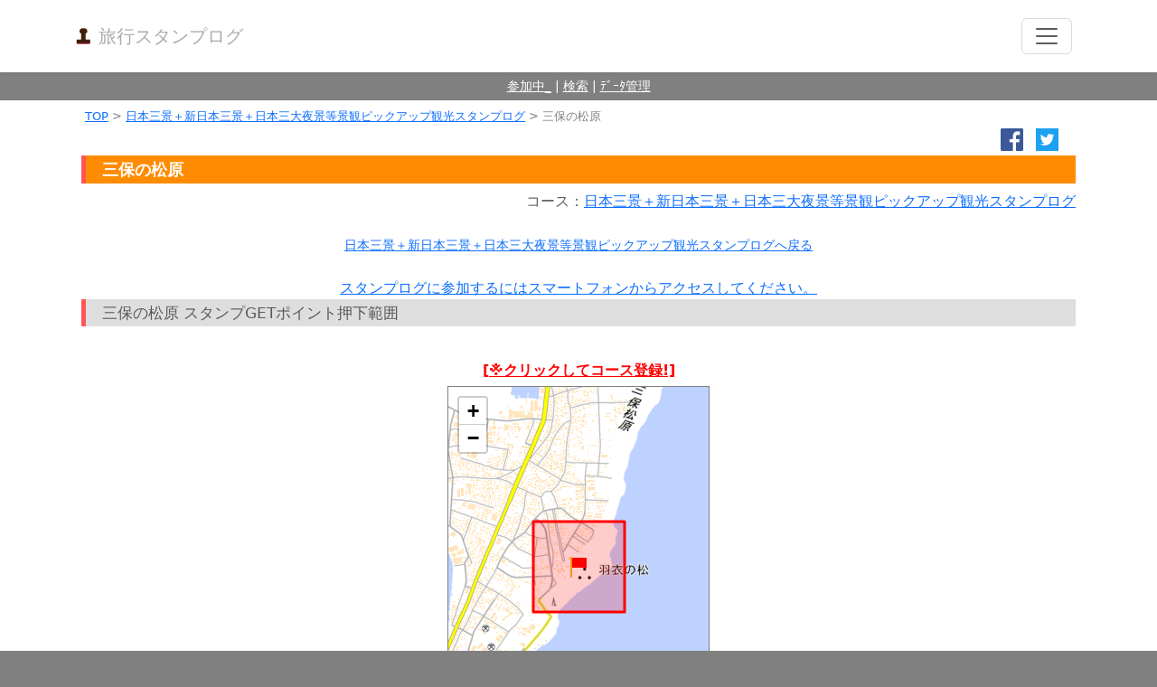

--- FILE ---
content_type: text/html; charset=utf-8
request_url: https://stamplog.net/c/spot-japan3scenery-301.html
body_size: 6594
content:
<!DOCTYPE html>
<html lang="ja">
<head>
<title>三保の松原 |日本三景＋新日本三景＋日本三大夜景等景観ピックアップ観光スタンプログ |観光・名所巡りのスタンプログポータルサイト「旅行スタンプログ」</title>
<meta name="keywords" content="三保の松原,観光名所,景色,寺・神社,遊ぶ,公園,親子・子供向け,スタンプログ,スタンプログ" />
<meta name="description" content="新日本三景に選ばれており、景観で有名 | 日本三景＋新日本三景＋日本三大夜景等景観ピックアップ観光スタンプログ  | 旅行スタンプログ | スタンプログが集まるスタンプログポータルサイト、旅行・観光地・名所に行ってスマホに記録。" />
<meta http-equiv="content-type" content="text/html; charset=UTF-8" />
<meta http-equiv="content-language" content="ja">
<meta http-equiv="X-UA-Compatible" content="IE=edge" />
<meta name="viewport" content="width=device-width, initial-scale=1, minimum-scale=1, maximum-scale=1">
<link rel="shortcut icon" href="https://stamplog.net/img/favicon.ico" />
<link rel="apple-touch-icon" href="https://stamplog.net/img/iphone_logo.png">
<link rel="icon" type="image/png" href="https://stamplog.net/img/iphone_logo.png">
<link href="https://e55.jp/common/bootstrap-5.3.0/css/bootstrap.min.css" rel="stylesheet" />
<link href="https://stamplog.net/css/sp_waku.css?v9" rel="stylesheet" />
<link rel="alternate" type="application/rss+xml" title="ROR" href="https://stamplog.net/sitemap.xml" />
<link rel="start" href="https://stamplog.net/" title="旅行スタンプログ" />
<link rel="author" href="https://netacti.com/" title="株式会社ネットアクティビティ" />
<meta name="copyright" content="株式会社ネットアクティビティ">
<script type="text/javascript" src="../js/common.js?v6"></script>
<script type="text/javascript" src="https://e55.jp/common/js/jquery-3.7.1.min.js"></script>
<meta name="apple-itunes-app" content="app-id=1239081893, app-argument=https://stamplog.net/">
<script type="text/javascript" src="../js/osm.js?v1"></script>
<link href="https://stamplog.net/css/slider.css" rel="stylesheet">
<SCRIPT type="text/javascript"><!--
save_kwdset='afac152d44';
var flg_regist = false;
function fnc_st_now(){
	$(".ses_off").css("display","block");
	var flg_regist = true;
}
//--></SCRIPT>
<link rel="stylesheet" href="/common/openstreetmap/leaflet/leaflet.css" />
<script src="/common/openstreetmap/leaflet/leaflet.js"></script>
<style>
.leaflet-marker-icon-color-red { -webkit-filter: hue-rotate(150deg); filter: hue-rotate(150deg);}
</style>
<script type="text/javascript">
var xmlHttp;
xmlHttp = new XMLHttpRequest();
xmlHttp.open("GET", 'gmapcnt.php?u=1&a=24&c=301&t=spot&dt='+Date.parse(new Date()));
xmlHttp.send(null);
//<![CDATA[
var osmap=null;
var map = null;
var markertmpck = null;
var rectangle=null;
var myIcon =null;
var marker301 = null;
function initialize2(ido,keido) {
	/* open street map area1 start */
	osmap=L.map('map_canvas');
	osmap.setView([34.994847515655,138.52356433868], 14);
			L.tileLayer('https://cyberjapandata.gsi.go.jp/xyz/std/{z}/{x}/{y}.png',{
			attribution: " &copy <a href='https://www.openstreetmap.org/copyright' target='_blank'>OpenStreetMap</a> contributors, <a href='https://maps.gsi.go.jp/development/ichiran.html'>国土地理院</a>"
		}).addTo(osmap);
		/* open street map area1 end */
			var flagstr='../img/flag.png';
				/* open street map area3 start */
		myIcon = L.icon({
		    iconUrl: flagstr,
			zIndexOffset: 200,
		    iconSize: [20, 25],
		});
		marker301=L.marker([34.994847515655,138.52356433868],{
			icon: myIcon,
			title: "三保の松原"
		}).addTo(osmap);
		marker301.on('click', function(ev) {
		    fnc_ck_stamp();
		});
		/* open street map area3 end */
		var polygonzahyous = [
	[34.998347515655, 138.52793933868],[34.998347515655, 138.51918933868],[34.991347515655, 138.51918933868],[34.991347515655, 138.52793933868]	];
	/* open street map area4 start */
	rectangle = L.polygon(polygonzahyous, {color: 'red'}).addTo(osmap);
	osmap.on('click', function(ev) {
		var tmp_zoom=osmap.getZoom();
		osmap.flyTo(ev.latlng, tmp_zoom);
		fnc_ck_stamp();
	});
	/* open street map area4 end */
}
var kaisuu=0;
function fnc_ck_stamp(){
	if (flg_regist){
		location.href='regist.php?a=japan3scenery';
	}
}
//]]>
</script>
<link rel="canonical" href="https://stamplog.net/c/spot-japan3scenery-301.html">
<script type="application/ld+json">
{"@context":"http://schema.org",
  "@type":"BreadcrumbList",
  "itemListElement":
  [{"@type":"ListItem",
      "position":1,
      "item":{"@id":"https://stamplog.net/",
        "name":"旅行スタンプログ | 観光地・名所・店舗等のスタンプログポータルサイト"}
    },
	{"@type":"ListItem",
      "position":2,
      "item":{"@id":"https://stamplog.net/c/map-japan3scenery.html",
        "name":"日本三景＋新日本三景＋日本三大夜景等景観ピックアップ観光スタンプログ"}
    },
	{"@type":"ListItem",
      "position":3,
      "item":{"@id":"https://stamplog.net/c/spot-japan3scenery-301.html",
        "name":"三保の松原"}
    }
  ]
}
</script>
<style>
button {
	text-align: center;
	margin: 12px;
}
</style>
</head>
<body>
<div id="area_header">
<header>
	<div class="collapse bg-white" id="navbarHeader">
		<div class="container">
<a href="https://stamplog.net/" style="color: #aaa;">&#9654; TOP</a>　｜　
<a href="https://stamplog.net/mypage/list_now.php" style="color: #aaa;">&#9654; 参加中</a>　｜　
<a href="https://stamplog.net/mypage/list_clear.php" style="color: #aaa;">&#9654; ｸﾘｱ一覧</a>　｜　
<a href="https://stamplog.net/a/" style="color: #aaa;">&#9654; ｺｰｽ検索</a>　｜　
<a href="https://stamplog.net/mypage/data_new.php" style="color: #aaa;">&#9654; ﾃﾞｰﾀ管理</a>　｜　
<a href="https://stamplog.net/info/how.php" style="color: #aaa;">&#9654; 操作方法</a>　｜　
<a href="https://stamplog.net/contact/req.php" style="color: #aaa;">&#9654; ｽﾀﾝﾌﾟﾗﾘｰ作成</a>　｜　
<a href="https://stamplog.net/info/contact.php" style="color: #aaa;">&#9654; お問合せ</a>
		</div>
	</div>
	<div class="navbar navbar-white bg-white shadow-sm">
		<div class="container d-flex justify-content-between">
			<a class="navbar-brand" href="https://stamplog.net/mypage/list_now.php"><img src="https://stamplog.net/img/logo.png" style="margin-top: 5px;" id="logoimg" height="20" width="20" alt="旅行スタンプログ" /><span class="fleft" style="color: #aaa;">旅行スタンプログ</span></a>
			<button class="navbar-toggler" type="button" data-bs-toggle="collapse" data-bs-target="#navbarHeader" aria-controls="navbarHeader" aria-expanded="false" aria-label="Toggle navigation">
				<span class="navbar-toggler-icon"></span>
			</button>
		</div>
	</div>
</header>

<div id="header_under_msg">
<a href="https://stamplog.net/mypage/list_now.php" style="color: #fff;">参加中_</a> | 
<a href="https://stamplog.net/a/" style="color: #fff;">検索</a> | 
<a href="https://stamplog.net/mypage/data_new.php" style="color: #fff;">ﾃﾞｰﾀ管理</a>
</div>

</div><!-- area_header -->
<div id="area_main">
<div class="bt"></div>



<div class="container">
<div class="main_area_cntents">
<!-- ▼▼▼▼▼▼main_area_start▼▼▼▼▼ -->
<div id="pankuzu"><a href="../">TOP</a> > <a href="map-japan3scenery.html">日本三景＋新日本三景＋日本三大夜景等景観ピックアップ観光スタンプログ</a> > 三保の松原</div>
<div class="bt"></div>
<div id="linkbox">
<ul>
<li><a href="https://twitter.com/share?url=https%3A%2F%2Fstamplog.net%2Fc%2Fspot-japan3scenery-301.html&text=%E6%97%85%E8%A1%8C%E3%82%B9%E3%82%BF%E3%83%B3%E3%83%97%E3%83%AD%E3%82%B0+%E4%B8%89%E4%BF%9D%E3%81%AE%E6%9D%BE%E5%8E%9F" target="_blank"><img src="/img/Twitter_Logo_White_On_Blue.png" height="25" alt="Twitter"/></a></li>
<li><a href="https://www.facebook.com/sharer.php?u=https%3A%2F%2Fstamplog.net%2Fc%2Fspot-japan3scenery-301.html" onclick="window.open(this.href,'FBwindow','width=550,height=450,menubar=no,toolbar=no,scrollbars=yes');return false;" title="Facebookでシェア"><img src="/img/asset.f.logo.lg.png" height="25" alt="Facebook"/></a></li>
</ul>
<div class="bt"></div>
</div><!-- /linkbox -->

<h1 class="form-signin-heading">三保の松原</h1>


<div class="tar">コース：<a href="map-japan3scenery.html">日本三景＋新日本三景＋日本三大夜景等景観ピックアップ観光スタンプログ</a></div>
<br />
<small><a href="map-japan3scenery.html">日本三景＋新日本三景＋日本三大夜景等景観ピックアップ観光スタンプログへ戻る</a></small>
<br /><br />

<a href="#qr">スタンプログに参加するにはスマートフォンからアクセスしてください。</a>
<div class="ses_on">
<center><button type="button" class="btn btn-lg btn-primary stamp_off center-block" onclick="fnc_ck_stamp();">スタンプを押す</button></center>
<div class="stamp_on c_ff4500"><img src="../img/flagok.png" alt="押済" />スタンプが正常に押されています。</div>
</div><!-- /ses_on -->


<h3>三保の松原 スタンプGETポイント押下範囲</h3>
<div id="place_move" style="display:none;"></div>

<span class="stamp_on"><img src="../img/flagok.png" alt="押済ポイント地点" />...押済ポイント地点 </span>　　　　　
<div class="stamp_off"><span class="spotstampoffarea">　</span>....スタンプ押下可能範囲<small></small>
</div>
<div class="ses_off m5"><a href="regist.php?a=japan3scenery" class="red">[※クリックしてコース登録!]</a></div>
<center><div id="map_canvas" class="center-block" style="width: 290px;height: 400px;"><br>地図を読み込み中です......<br>しばらくたっても読み込まれない場合は、<br>設定等で位置情報を許可してご覧ください。(当アプリの位置情報の他、Chormeブラウザの位置情報も許可してみてください)</div></center>
<div class="ses_off m5"><a href="regist.php?a=japan3scenery" class="red">[※クリックしてコース登録!]</a></div>
<SCRIPT type="text/javascript"><!--
var winsize=$(window).width();
if (winsize<=300) {
	$("#map_canvas").css({"width":"95%"});
}
//--></SCRIPT>
<div class="ses_on m4">
<center><button type="button" class="btn btn-lg btn-primary stamp_off center-block" onclick="fnc_ck_stamp();">スタンプを押す</button></center>
<div class="stamp_on c_ff4500"><img src="../img/flagok.png" alt="押済" />スタンプが正常に押されています。</div>
</div><!-- /ses_on -->
<div id="qr"></div>
<br><br>
<div class="tal mg12 bg_lightblue p5">新日本三景に選ばれており、景観で有名<br />富士山世界文化遺産構成資産として登録もされている<br /><a href="https://www.visit-shizuoka.com/spots/detail.php?kanko=336" target="_blank">https://www.visit-shizuoka.com/spots/detail.php?kanko=336</a><br /></div>
<div class="tac" id="imgarea2">
<div align="center"><table><tr><td>
<img src="https://stamplog.net/upimg/point/p10_170206205448.jpg" alt="" class="pcimg" loading="lazy"><br>
<div class="f12 tac"></div>
</td>
<td>
<img src="https://stamplog.net/upimg/point/p14_170206205501.jpg" alt="三保の松原と富士山" class="pcimg" loading="lazy"><br>
<div class="f12 tac">三保の松原と富士山</div>
</td>
</tr><tr><td>
<img src="https://stamplog.net/upimg/point/p16_170206205508.jpg" alt="羽衣の松" class="pcimg" loading="lazy"><br>
<div class="f12 tac">羽衣の松</div>
</td>
<td>
<img src="https://stamplog.net/upimg/point/p18_180127115702.jpg" alt="日の出" class="pcimg" loading="lazy"><br>
<div class="f12 tac">日の出</div>
</td>
</tr><tr><td>
<img src="https://stamplog.net/upimg/point/p28_180127115620.jpg" alt="三保の松原参道" class="pcimg" loading="lazy"><br>
<div class="f12 tac">三保の松原参道</div>
</td>
<td>
<img src="https://stamplog.net/upimg/point/p30_180127115730.jpg" alt="富士山と美保街道" class="pcimg" loading="lazy"><br>
<div class="f12 tac">富士山と美保街道</div>
</td>
</tr></table></div></div><!-- imgarea2 -->

<hr />

<div class="mg5 tac"><iframe width="560" height="315" src="https://www.youtube.com/embed/sx3U9Js4uMs" frameborder="0"  allow="autoplay; encrypted-media" allowfullscreen></iframe>
</div><hr /><hr />

※旅行スタンプログはスマートフォンでのみスタンプ押下が可能です。
<br />

<p class="c_green f11">
スタンプログ名称：<a href="map-japan3scenery.html">日本三景＋新日本三景＋日本三大夜景等景観ピックアップ観光スタンプログ</a><br />
カテゴリ：<a href="https://stamplog.net/spot/cate-sightseeing_spot.html">観光名所</a>、<a href="https://stamplog.net/spot/cate-scenery.html">景色</a>、<a href="https://stamplog.net/spot/cate-temple_shintoshrine.html">寺・神社</a>、<a href="https://stamplog.net/spot/cate-enjoy.html">遊ぶ</a>、<a href="https://stamplog.net/spot/cate-park.html">公園</a>、<a href="https://stamplog.net/spot/cate-productforchildren.html">親子・子供向け</a><br />
<!--コース地域：日本全域、北海道、宮城県、静岡県、京都府、兵庫県、広島県、長崎県、大分県<br />-->
最終更新日：2024/08/27<br />
登録日：2017/02/06<br />
</p>


<div class="reguser">
<span>■登録者：旅行スタンプ公式アカウント </span>
<div class="m5">旅行スタンプ公式アカウントが作成したスタンプラリーコースです。<br />旅行スタンプ公式アカウントです。<br />原則として管理人もしくは代理人が実際に行った観光名所とそこで撮影した写真を元にスタンプログを作っていきます。（外国の州や行政区等のスタンプログをはじめ例外はあります）<br />運営会社：株式会社ネットアクティビティ<br /><a href="http://www.netacti.com/" target="_blank">http://www.netacti.com/</a><br /></div>
</div><!-- /reguser -->
<br>
スタンプログに参加するにはスマートフォンからアクセスしてください。
<div class="ses_on">
<center><button type="button" class="btn btn-lg btn-primary stamp_off center-block" onclick="fnc_ck_stamp();">スタンプを押す</button></center>
<div class="stamp_on c_ff4500"><img src="../img/flagok.png" alt="押済" />スタンプが正常に押されています。</div>
</div><!-- /ses_on -->
<br />
<br />
<a href="map-japan3scenery.html">日本三景＋新日本三景＋日本三大夜景等景観ピックアップ観光スタンプログへ戻る</a>
<br />
<hr />
<div class="tc"><a href="javascript:void(0);" onclick="fnc_mondai();">※内容に問題がある場合の報告</a></div>
<hr>
<a href="../">TOP</a><br />
<br />
<form name="fm2" method="get" action="https://stamplog.net/info/contact.php">
<input type="hidden" name="url" value="ck" />
</form>
<div id="zahyou_on"></div>
<SCRIPT type="text/javascript"><!--
function fnc_android_set_idokeido(str){
	var tmp=(str+'|').split('|');
	var tmp_ido='';
	var tmp2=(tmp[0]+':').split(':');
	var tmp3=(tmp[1]+':').split(':');
	document.fm.ido.value=fnc_trim(tmp2[1]);
	document.fm.keido.value=fnc_trim(tmp3[1]);
	if (first){
		initialize2(document.fm.ido.value,document.fm.keido.value);
		first=false;
	}else{
		osmap.removeLayer(markertmpck);
		markertmpck=L.marker([document.fm.ido.value,document.fm.keido.value]).addTo(osmap);
		markertmpck.on('click', function(ev) {
		    fnc_ck_stamp();
		});
		L.DomUtil.addClass( markertmpck._icon, 'leaflet-marker-icon-color-red' );
	}
}
//--></SCRIPT>
<SCRIPT type="text/javascript"><!--
fnc_st_now();

var first=true;
function fnc_nowck(){
		initialize2(0,0);
	}
	setTimeout("fnc_nowck()",500);
//--></SCRIPT>
<form name="fm">
<div class="dispno"><input type="hidden" name="ido" value="" /><input type="hidden" name="keido" value="" /><input type="hidden" name="kakunin" value="" /></div>
</form>


<!-- ▲▲▲▲▲main_area end▲▲▲▲▲ -->
</div><!-- /.main_area_cntents -->
</div><!-- /container -->
</div><!-- area_main -->
<div id="area_footer" class="container">

<div id="footer_link">
<a href="https://stamplog.net/">TOP</a> | 
<a href="https://stamplog.net/a/">スタンプログコースを地域・カテゴリから選ぶ</a> | 
<a href="https://stamplog.net/spot/">観光名所スポットを都道府県、カテゴリから選ぶ</a> | 
<a href="https://stamplog.net/info/how.php">操作方法</a> | 
<a href="https://stamplog.net/contact/req.php">スタンプログ作成について</a> | 
<a href="https://stamplog.net/info/company.php">特定商取引法の表記・会社概要</a> | 
<a href="https://stamplog.net/info/kiyaku.php">利用規約・個人情報保護方針</a> | 
<a href="https://stamplog.net/info/kiyaku.php#del">データ削除について</a> | 
<a href="https://stamplog.net/info/mente.php">メンテナンス・障害情報</a> | 
<a href="https://stamplog.net/info/contact.php">お問合せ</a> | 
<a href="https://www.instagram.com/netacti/?hl=ja">Instagram</a> | 
<a href="https://play.google.com/store/apps/details?id=gapli.netacti.com.stamplog">「旅行スタンプログ」Androidアプリ</a> | 
<a href="https://itunes.apple.com/jp/app/%E6%97%85%E8%A1%8C%E3%82%B9%E3%82%BF%E3%83%B3%E3%83%97%E3%83%AD%E3%82%B0-iphone%E7%89%88/id1239081893?l=en">「旅行スタンプログ」iPhoneアプリ</a><br>
<br>

</div><!-- /footer_link -->
<hr>
観光/店舗スタンプログとは＝観光/店舗スポットにいってスタンプを押して楽しむスタンプログの一種。コンセプトは<b>「一生もの」「スマホ」「簡単」</b>。ずっと長期的にたくさん回ること、簡単にスマホで記録して楽しむことを目的としている。
<ol class="tal" type="1">
<li>スタンプログカードを持ち運ばなくても<b>スマホ</b>があればスタンプカードを持ち歩いているのと同じ。</li>
<li>ずっとスタンプを押せ、IDやSNSとの連携で履歴を保存できるので<b>一生もの</b>、再訪問・友達に見せたり思い出したりで再訪問のきっかけになる。</li>
<li>スタンプ台までいかずに位置情報で<b>簡単</b>に利用できる。</li>
</ol>

<br><br>
<div id="google_translate_element"></div><script type="text/javascript">
function googleTranslateElementInit() {
  new google.translate.TranslateElement({pageLanguage: 'ja', layout: google.translate.TranslateElement.InlineLayout.SIMPLE}, 'google_translate_element');
}
</script><script type="text/javascript" src="//translate.google.com/translate_a/element.js?cb=googleTranslateElementInit"></script>
<br><br>
<div id="copyright">(c)netactivity inc.2016.12-2025.12</div>

<script src="https://e55.jp/common/bootstrap-5.3.0/js/bootstrap.min.js"></script>
<script src="https://stamplog.net/js/system.js"></script>

<form name="fmlink" method="get" action="https://stamplog.net/create/login.php">
</form>
<br><br><br>
<!-- altbox開始  -->
<div id="altbox" class="css_altbox">
<div align="right"><input type="button" value="×" onclick="javascript:fnc_altbox_close();" style="padding :4px;" /></div>
<div align="center">
<div id="altbox_msg"></div>
<br>
<input type="button" value="閉じる" onclick="javascript:fnc_altbox_close();" class="mg5" style="padding :10px;font-size: 25px;" />
</div><!-- center -->
</div>
<!-- altbox終了  --></div><!-- /area_footer -->
<!-- altbox開始  -->
<div id="altbox" class="css_altbox">
<div align="right"><input type="button" value="×" onclick="javascript:fnc_altbox_close();" style="padding :4px;" /></div>
<div align="center">
<div id="altbox_msg"></div>
<br>
<input type="button" value="閉じる" onclick="javascript:fnc_altbox_close();" class="mg5" style="padding :10px;font-size: 25px;" />
</div><!-- center -->
</div>
<!-- altbox終了  -->

</body>
</html>


--- FILE ---
content_type: text/css
request_url: https://stamplog.net/css/sp_waku.css?v9
body_size: 1859
content:
body {
	background-color: gray;
	height: 100%;
}
.main_area_cntents {
  padding: 8px 8px 23px 8px;
  text-align: center;
}
/* navbar collapse for iPad (bootstrap)
@media (max-width: 9910px) {
    .navbar-header {
        float: none;
	background-color:#fff;
    }
    .navbar-toggle {
        display: block;
    }
    .navbar-collapse {
        border-top: 1px solid transparent;
        box-shadow: inset 0 1px 0 rgba(255,255,255,0.1);
    }
    .navbar-collapse.collapse {
        display: none!important;
    }
    .navbar-nav {
        float: none!important;
        margin: 7.5px -15px;
    }
    .navbar-nav>li {
	margin-left: 5px;
        float: none;
	background-repeat: no-repeat;
	background-position: left;
	font-size: 17px;
    }
    .navbar-nav>li>a {
        padding-top: 10px;
        padding-bottom: 10px;
	margin-left: 15px;
	color: pink;
    }
    .navbar-text {
        float: none;
        margin: 15px 0;
    }
    .navbar-collapse.collapse.in {
        display: block!important;
    }
    .collapsing {
        overflow: hidden!important;
    }
}
 */
/* navbar 1�s2�� */
.navbar-nav li{
	float:left; width: 45%;
	font-size: 17px;
}

#header_under_msg {
	text-align: center;
	color: #FFFFFF;
	background: gray;
	font-size: 14px;
	padding: 5px;
}

#pankuzu {
	margin-left:4px;
	font-size: 13px;
	color: gray;
	text-align:left;
}
html{
	height: 100%;
}
#area_footer{
	color: #fff;
	text-align: center;
}
#footer_link {
	margin : 12px 4px;
	font-size: 17px;
	color: #555555;
}
#footer_link a:visited {
	color: #343434;
}
#footer_link a:link {
	color: #343434;
}
#copyright {
	margin: 10px 0;
}
#area_header{
	background-color: #fff;
}
#area_main{
	background-color: #fff;
}
.little_title{
margin: 5px;border-bottom: 1px solid gray;text-align: center;
}
.red{
	color: red;
	font-weight: bold;
}
strong{
	color: green;
}
.mg5{
	margin: 5px;
}
form {
	margin: 0;
	padding: 0;
}
.tbl {
	margin: 5px;
	border-top: 1px solid #000;
	border-left: 1px solid #000;
}
.tbl td {
	border-right: 1px solid #000;
	border-bottom: 1px solid #000;
}
.tbl th {
	border-right: 1px solid #000;
	border-bottom: 1px solid #000;
	background-color: #cdcdcd;
	text-align: center;
}
.ime_no{
	ime-mode: disabled;
}
.ime_on{
	ime-mode: active;
}
.tbl_sp {
	margin: 5px;
	border-top: 1px solid #000;
	border-left: 1px solid #000;
}
.tbl_sp td {
	border-right: 1px solid #000;
	border-bottom: 1px solid #000;
	padding: 4px;
	text-align: left;
}
.tbl_sp th {
	border-right: 1px solid #000;
	border-bottom: 1px solid #000;
	background-color: #cdcdcd;
	padding: 4px;
}
.tbl_sp td input {
	width: 100%;
}

.tbl_sp td textarea {
	width: 100%;
}
small{
	color: #c0c0c0;
}
.ses_on{
	display: none;
}
.ses_off{
	display: none;
}
.stamp_on{
	display: none;
}
.stamp_off{
	display: none;
}
.scroll_div{
	margin:5px;
	text-align: left;
	overflow:scroll;
	border:solid 1px #666666;
	width:100%;
	height:320px;
	/*scrollbar-base-color:#cccccc;
	scrollbar-arrow-color:#000000;*/
}
.p5{
padding: 5px;
}
.m5{
margin: 5px;
}
.m4{
margin: 4px;
}
h3{
	padding: 5px 5px 5px 18px;;
	border-left: 5px solid #ff5555;
	text-align: left;
	background-color: #dedede;
	font-size: 17px;
}
h1{
	padding: 5px 5px 5px 18px;
	border-left: 5px solid #ff5555;
	text-align: left;
	background-color: darkorange;
	color: #fff;
	font-weight: bold;
	font-size: 18px;
}
#linkbox {
	text-align:right;
	margin:4px 5px 5px 0;
}
#linkbox ul {
	text-align:right;
	margin:0 7px 0 7px;
	padding:0;
	float:right;
	list-style:none;
}
#linkbox li {
	margin:0 7px 0 7px;
	padding: 0px;
	float:right;
	list-style:none;
}
.bt{
	clear:both;
	padding: 0 0 0 0;
	margin: 0 0 0 0;
}
.navbar-fixed-top {
	background-color: #fff;
}
#logoimg {
	float: left;
	margin-right: 7px;
}
.fleft{
	float: left;
}
.h1px{
	height: 1px;
}
.bg34 {
	background-color:#343434;
}
.tl {
	text-align: left;
}
.tr {
	text-align: right;
}
.kiyaku {
	border: 1px solid #333;
	padding: 4px;
	text-align: left;
}
.sbm80{
	width: 80px;
	margin: 5px;
}
.sbox{
	float: left;
	margin: 15px;
	height: 28px;
}
.f13{
	font-size: 15px;
}
.f12{
	font-size: 14px;
}
.f11{
	font-size: 13px;
}
.f10{
	font-size: 12px;
}
.tbl_how tr{
	border-top: 0.5px solid #ccc;
}
.tbl_how td{
	vertical-align: top;
}
.howimg{
	width: 100px;margin: 4px;
}
#rssnews{
	text-align: right;
	margin: 0 5px 0 0;
}
.h3conts dt{
	margin-top: 15px;
}
.tac {
	text-align: center;
}
.tar {
	text-align: right;
}
.tal {
	text-align: left;
}
.gold {
	color: gold;
	font-weight: bold;
}
.w150 {
	width: 150px;
}
.reguser{
	background-color: #cdcdcd; padding: 6px;text-align: left;
}
.reguser span{
	color: #000;font-weight: bold;
}
.h3alert {
	background-color: red;font-weight: bold;padding: 4px;margin: 4px;color: #fff;
}
.w320 {
	width: 320px;
}
.w200 {
	width: 200px;
}
.w80 {
	width: 80px;
}
#map_canvas{
	width: 100%; height: 380px;border: 1px solid gray;color: gray;text-align: center;
}
.linkitunes {
	display:inline-block;overflow:hidden;background:url(//linkmaker.itunes.apple.com/assets/shared/badges/ja-jp/appstore-lrg.svg) no-repeat;width:135px;height:40px;background-size:contain;
}
.bg_green {
	background-color: green;color: #fff;
}
.bg_lightblue {
	background-color: #b0e0e6;padding 10px;
}
.bg_gold {
	background-color: gold;color: #fff;
}
.bg_haiiro {
	background-color: #dedede;
}
.dispno{
	display: none;
}
.whitebold{
	color: #fff; font-weight:bold;
}
.gray10{
	color: gray; font-size: 12px;
}
#syoujou{
	background-image: url('/img/syoujou.jpg'); width:320px;height: 453px;display: none;text-align: center;
}
.w80p {
	width: 80%;
}
.c_green{
	color: green;
}
.mg12{
	margin: 12px;
}
.h137{
	height: 137px;
}
.h145{
	height: 145px;
}
.c999{
	color: #999;
}
.iappbtn {
	display:inline-block;overflow:hidden;background:url(//linkmaker.itunes.apple.com/assets/shared/badges/ja-jp/appstore-lrg.svg) no-repeat;width:135px;height:40px;background-size:contain;
}
.c_ff4500 {
	color: #ff4500;
}
.spotstampoffarea {
	border: 1.4px solid #ff0000; background-color: #ffa0a9;width: 25px;
}
.pcimg{
	width: 375px;
	margin: 15px;
}
ul li {
	margin: 7px;
}
ol li {
	margin: 7px;
}
.bigbtn{
	font-size: 23px; padding: 5px;background-color:pink;margin: 4px;
}
.bigbtn:hover{
	background-color:lightpink;
}
.css_altbox {
	display:none;border:1px solid #000;padding:4px;width:280px;background-color: #b0c4de;
}

--- FILE ---
content_type: application/javascript
request_url: https://stamplog.net/js/osm.js?v1
body_size: 359
content:
function fnc_mondai(){
	fuc_ls_set('contacturl',location.href+"");
	document.fm2.submit();
}
function fnc_kakudairitu_osm(sa){
	if (sa<0.002){
		return 15;
	}else if(sa<0.004){
		return 14;
	}else if(sa<0.0088){
		return 13;
	}else if(sa<0.01936){
		return 12;
	}else if(sa<0.04259){
		return 11;
	}else if(sa<0.093702){
		return 10;
	}else if(sa<0.206145){
		return 9;
	}else if(sa<0.453519){
		return 8;
	}else if(sa<0.94774){
		return 7;
	}else if(sa<2){
		return 6;
	}else if(sa<3){
		return 5;
	}else if(sa<5){
		return 4;
	}else if(sa<8.5){
		return 3;
	}else if(sa<12){
		return 2;
	}else{
		return 1;
	}
}
function fnc_iti_up_display(){
	$("#iti_update").css({"display":"block"});
}
function fnc_pozi(position) {
	fnc_map_load(position.coords.latitude,position.coords.longitude,'on');
}


--- FILE ---
content_type: application/javascript
request_url: https://stamplog.net/js/system.js
body_size: 3562
content:
//////////////////////////////
//ラジオボックスの値確認の関数
// @param tmp	ラジオボックスオブジェクト
// @return ラジオボックスの値
//////////////////////////////
function fnc_get_radio(tmp){
	var ret='';
	if (tmp==null)return '';
	for(var i=0;i<tmp.length;i++){
		if (tmp[i].checked){
			return tmp[i].value;
		}
	}
	return ret;
}

//////////////////////////////
//ラジオボックスに一致するものがあればチェックする
// @param tmp	ラジオボックスオブジェクト
// @param vl	値
//////////////////////////////
function fnc_set_radio(tmp,vl){
	var ret='';
	for(var i=0;i<tmp.length;i++){
		if (tmp[i].value==vl){
			tmp[i].checked=true;
		}
	}
}

//////////////////////////////
//SELECTボックスの値確認の関数
// @param tmp	SELECTボックスオブジェクト
// @return	値
//////////////////////////////
function fnc_get_select(tmp){
	if (tmp.options.length>0){
		return tmp.options[tmp.selectedIndex].value;
	}
	return '';
}

//////////////////////////////
//SELECTボックスに値をセットする
// @param tmp	SELECTボックスオブジェクト
// @param vl	値
//////////////////////////////
function fnc_set_select(tmp,vl){
	var ret='';
	for(var i=0;i<tmp.options.length;i++){
		if (tmp.options[i].value==vl){
			 tmp.selectedIndex=i;
		}
	}
}

//////////////////////////////
//SELECTボックスのテキスト取得
// @param tmp	SELECTボックスオブジェクト
// @return	テキスト
//////////////////////////////
function fnc_get_selecttext(tmp){
	return tmp.options[tmp.selectedIndex].text;
}

//////////////////////////////
//SELECTボックスに値をセットする関数(デフォルトがなかった場合追加)
// @param tmp	SELECTボックスオブジェクト
// @param vl	値
// @param deftext	デフォルトがなかった場合追加する値に対応するテキスト
//////////////////////////////
function fnc_set_select_defadd(tmp,vl,deftext){
	var ret='';
	var existflg=false;
	var i=0;
	for(i=0;i<tmp.options.length;i++){
		if (tmp.options[i].value==vl){
			tmp.selectedIndex=i;
			existflg=true;
		}
	}
	if (!existflg){
		tmp.options[i] = new Option(deftext, vl);
		tmp.selectedIndex=i;
	}
}

//////////////////////////////
//マウスオーバー時画像変更
// @param eid	対象の画像オブジェクトのid
// @param 変換するファイルパス
//////////////////////////////
function fnc_imgchange(eid,fl){
	document.getElementById(eid).src=fl;
}

//////////////////////////////
//カンマをつける
// @param str	値
//////////////////////////////
function fnc_kanma(str){
	var ret='';
	str=str+'';
	var k1=str.length-3;
	var k2=str.length-6;
	var k3=str.length-9;
	for(i=0;i<str.length;i++) {
		if (i>0){
			if (i==k1)ret+=',';
			if (i==k2)ret+=',';
			if (i==k3)ret+=',';
		}
		ret+=str.charAt(i)+'';
	}
	return ret;
}

//////////////////////////////
//置き換え関数
// @param str	文字列
// @param mae	変換される文字
// @param ato	変換する文字
//////////////////////////////
function fnc_okikae(str,mae,ato){	
	for(i=0;i<1000;i++){
		str=str.replace(mae, ato);
		if (str.indexOf(mae)<0){
			i=1001;
		}
	}
	return str;
}

//////////////////////////////
//getパラメータ取得
// @param str	キー
// @return	値
//////////////////////////////
function fnc_get(str){
	var ret='';
	var loc=location.href+'&';
	loc=fnc_okikae(loc,'?','&');
	var a=loc.split('&');
	var aa=''
	for(var i=0;i<a.length;i++){
		var tmp=a[i]+'==';
			aa=tmp.split('=');
			if (aa[0]==str){
				return aa[1];
			}
	}
	return ret;
}

//////////////////////////////
//単純形式のXMLタグのデータを取得
// @param nm	キー
// @param xml	xml
// @return	抜き取った値
//////////////////////////////
function fnc_getxmldata(nm,xml){
	var startstr='<'+nm+'>';
	var endstr='</'+nm+'>';
	var ret='';
	var eind=0;
	var sind=xml.indexOf(startstr);
	if (sind>0){
		var xml2=xml.substring(sind+startstr.length);
		var eind=xml2.indexOf(endstr);
	}
	if (sind>0 && eind>0){
		ret=xml2.substring(0,eind);
	}
	return ret;
}

//////////////////////////////
//始点文字列と終点文字列の間の文字列
// @param startstr	始点文字列
// @param endstr	終点文字列
// @param xml	xml
// @return	抜き取った値
//////////////////////////////
function fnc_tagcut(startstr,endstr,xml){
	var ret='';
	var eind=0;
	var sind=xml.indexOf(startstr);
	if (sind>0){
		var xml2=xml.substring(sind+startstr.length);
		var eind=xml2.indexOf(endstr);
	}
	if (sind>0 && eind>0){
		ret=xml2.substring(0,eind);
	}
	return ret;
}

//////////////////////////////
//メールアドレスの整形（全角半角化等）
// @param txtobj	テキストオブジェクト
//////////////////////////////
function fnc_mailmoji_hankaku(txtobj){
	var vl=txtobj.value;
	var ko="a,b,c,d,e,f,g,h,i,j,k,l,m,n,o,p,q,r,s,t,u,v,w,x,y,z,A,B,C,D,E,F,G,H,I,J,K,L,M,N,O,P,Q,R,S,T,U,V,W,X,Y,Z,0,1,2,3,4,5,6,7,8,9,0,!,#,%,&,(,),=,-,~,^,|,@,`,{,[,+,;,*,:,},],.,?,/,_, ";
	var oya="ａ,ｂ,ｃ,ｄ,ｅ,ｆ,ｇ,ｈ,ｉ,ｊ,ｋ,ｌ,ｍ,ｎ,ｏ,ｐ,ｑ,ｒ,ｓ,ｔ,ｕ,ｖ,ｗ,ｘ,ｙ,ｚ,Ａ,Ｂ,Ｃ,Ｄ,Ｅ,Ｆ,Ｇ,Ｈ,Ｉ,Ｊ,Ｋ,Ｌ,Ｍ,Ｎ,Ｏ,Ｐ,Ｑ,Ｒ,Ｓ,Ｔ,Ｕ,Ｖ,Ｗ,Ｘ,Ｙ,Ｚ,０,１,２,３,４,５,６,７,８,９,０,！,＃,％,＆,（,）,＝,－,~,＾,｜,＠,｀,｛,［,＋,；,＊,：,｝,］,．,？,\／,＿,　";
	var a_ko=ko.split(',');
	var a_oya=oya.split(',');
	for(var i=0;i<a_ko.length;i++){
		vl=fnc_okikae(vl,a_oya[i],a_ko[i]);
	}
	if (vl!=txtobj.value){
		txtobj.value=vl;
	}
}

//////////////////////////////
//ひらがなや半角カタカナを全角カタカナにする
// @param txtobj	テキストオブジェクト
//////////////////////////////
function fnc_change_furigana(txtobj){
	var vl=txtobj.value;
	var ko='ア,イ,ウ,エ,オ,カ,キ,ク,ケ,コ,サ,シ,ス,セ,ソ,タ,チ,ツ,テ,ト,ナ,ニ,ヌ,ネ,ノ,ハ,ヒ,フ,ヘ,ホ,マ,ミ,ム,メ,モ,ヤ,ユ,ヨ,ラ,リ,ル,レ,ロ,ワ,ヲ,ン,　,ガ,ギ,グ,ゲ,ゴ,ー,ー,ザ,ジ,ズ,ゼ,ゾ,ダ,ヂ,ヅ,デ,ド,バ,ビ,ブ,ベ,ボ,パ,ピ,プ,ペ,ポ,ッ,ァ,ィ,ゥ,ェ,ォ,ャ,ュ,ョ,ヴ';
	var oya="あ,い,う,え,お,か,き,く,け,こ,さ,し,す,せ,そ,た,ち,つ,て,と,な,に,ぬ,ね,の,は,ひ,ふ,へ,ほ,ま,み,む,め,も,や,ゆ,よ,ら,り,る,れ,ろ,わ,を,ん,　,が,ぎ,ぐ,げ,ご,ー,－,ざ,じ,ず,ぜ,ぞ,だ,ぢ,づ,で,ど,ば,び,ぶ,べ,ぼ,ぱ,ぴ,ぷ,ぺ,ぽ,っ,ぁ,ぃ,ぅ,ぇ,ぉ,ゃ,ゅ,ょ,う";
var oya2="ｱ,ｲ,ｳ,ｴ,ｵ,ｶ,ｷ,ｸ,ｹ,ｺ,ｻ,ｼ,ｽ,ｾ,ｿ,ﾀ,ﾁ,ﾂ,ﾃ,ﾄ,ﾅ,ﾆ,ﾇ,ﾈ,ﾉ,ﾊ,ﾋ,ﾌ,ﾍ,ﾎ,ﾏ,ﾐ,ﾑ,ﾒ,ﾓ,ﾔ,ﾕ,ﾖ,ﾗ,ﾘ,ﾙ,ﾚ,ﾛ,ﾜ,ｦ,ﾝ, ,ｶﾞ,ｷﾞ,ｸﾞ,ｹﾞ,ｺﾞ,ｰ,ｰ,ｻﾞ,ｼﾞ,ｽﾞ,ｾﾞ,ｿﾞ,ﾀﾞ,ﾁﾞ,ﾂﾞ,ﾃﾞ,ﾄﾞ,ﾊﾞ,ﾋﾞ,ﾌﾞ,ﾍﾞ,ﾎﾞ,ﾊﾟ,ﾋﾟ,ﾌﾟ,ﾍﾟ,ﾎﾟ,ｯ,ｧ,ｨ,ｩ,ｪ,ｫ,ｬ,ｭ,ｮ,ｳﾞ";
	var a_ko=ko.split(',');
	var a_oya=oya.split(',');
	var a_oya2=oya2.split(',');
	for(var i=0;i<a_ko.length;i++){
		vl=fnc_okikae(vl,a_oya[i],a_ko[i]);
		vl=fnc_okikae(vl,a_oya2[i],a_ko[i]);
	}
	if (vl!=txtobj.value){
		txtobj.value=vl;
	}
}

//////////////////////////////
//メールアドレスチェック（要テスト）
// @param str	メールアドレス
// @return true or false
//////////////////////////////
function check_mail(str){
	for (var i=0;i<str.length;i++){
		var c=str.charCodeAt(i);
		if (!(c>=0x20 && c<0x80)){
			return false;
		}
	}
	var reg=/[!#-9A-~]+@+[a-z0-9]+.+[^.]$/i;
	if(str.match(reg)){
		if (str.indexOf('@@')>0){
			return false;
		}else if (str.indexOf(' ')>0){
			return false;
		}else{
			return true;
		}
	}
	return false;
}

//////////////////////////////
//数字だけチェック
// @param str	文字列
// @return true or false
//////////////////////////////
function isNumeric(str) {
	for (var i=0; i<str.length; i++) {
		var c = str.charCodeAt(i);
		if (!(c >= 0x30 && c < 0x3a)) {
			return false;
		}
	}
	return true;
}

//////////////////////////////
//正規表現チェック
// @param str	文字列
// @return true or false
//////////////////////////////
function checkstr(str,reg) {
	var ptn;
	ptn = new RegExp("^[" + reg + "]*$");
	if (str.match(ptn) == null) {
		return false;
	}
	return true;
}

//////////////////////////////
//電話番号型チェック
// @param str	文字列
// @return true or false
//////////////////////////////
function isTel(str) {
	for (var i=0; i<str.length; i++) {
		var c = str.charCodeAt(i);
		if (!(c >= 0x30 && c < 0x3a) && c!='-') {
			return false;
		}
	}
	return true;
}

//////////////////////////////
//URLエンコード
// @param str	文字列
// @return エンコードされた文字列
//////////////////////////////
function fnc_url_encode(str){
	return encodeURI(str);
}

//////////////////////////////
//URLデコード
// @param str	文字列
// @return デコードされた文字列
//////////////////////////////
function fnc_url_decode(str){
	return decodeURI(str);
}

//////////////////////////////
//半角英語だけかチェック
// @param str	文字列
// @return true or false
//////////////////////////////
function fnc_ck_eigodake(str){
	var vl=str;
	var ko="a,b,c,d,e,f,g,h,i,j,k,l,m,n,o,p,q,r,s,t,u,v,w,x,y,z,A,B,C,D,E,F,G,H,I,J,K,L,M,N,O,P,Q,R,S,T,U,V,W,X,Y,Z,0,1,2,3,4,5,6,7,8,9,0,,(,),=,-,~,|,@,`,+,.,_,A,B,C,D,E,F,G,H,I,J,K,L,M,N,O,P,Q,R,S,T,U,V,W,X,Y,Z";
	var a_ko=ko.split(',');
	for(var i=0;i<a_ko.length;i++){
		vl=fnc_okikae(vl,a_ko[i],'');
	}
	if (vl==''){
		return true;
	}else{
		return false;
	}
}


//////////////////////////////
//対応するclassのオブジェクトの表示非表示切り替え
// @param str	対応するクラス名文字列
// @param flg	onなら表示、それ以外は非表示
//////////////////////////////
function fnc_hyouji_onoff_cls(str,flg){
	if (flg=='on'){
		$('.'+str).show();
	}else{
		$('.'+str).hide();
	}
}

function fnc_link(action){
	document.fmlink.action=action;
	document.fmlink.submit();
}
function fnc_kaku_ck(str,type){
	var kaku=fnc_get_kaku(str);
	if (kaku=='zip')return true;
	if (type=='')type='jpg,JPG,jpeg,JPEG,png,PNG,gif,GIF';
	var a=type.split(',');
	for(var i=0;i<a.length;i++){
		var tmp=a[i];
		aa=(str+'.').split('.');
		if (tmp==aa[1]){
			return aa[1];
		}
	}
	return false;
}

//////////////////////////////
//fnc_kaku_imgck 画像ファイルかどうか？
// @param str	ファイル名
// @return true or false
//////////////////////////////
function fnc_kaku_imgck(str){
	var kaku=fnc_get_kaku(str).toLowerCase();
	if (kaku=='jpg')return true;
	if (kaku=='jpeg')return true;
	if (kaku=='gif')return true;
	if (kaku=='png')return true;
	return false;
}

//////////////////////////////
//fnc_get_kaku ファイル名から拡張子取得
// @param str	ファイル名
// @return 拡張子
//////////////////////////////
function fnc_get_kaku(str){
	var ret='';
	var a=('.'+str).split(".");
	for(var i=0;i<a.length;i++){
		ret=a[i];
	}
	return ret;
}

//////////////////////////////
//fnc_datechange ファイルフォーマットの日時を文字型に
// @param str	ファイルフォーマットの日時
// @return YYYY/MM/DD
//////////////////////////////
function fnc_datechange(str){
	var dt=new Date(str);
	return(dt.getFullYear()+"/"+(dt.getMonth()+1)+"/"+dt.getDate());
}

--- FILE ---
content_type: application/javascript
request_url: https://stamplog.net/js/common.js?v6
body_size: 1927
content:
function fnc_ls_all_delete(){
	var savetmp='';
	if (fnc_ls_ck()){
		localStorage.clear();
		savetmp='。';
	}else{
		fnc_cookie_all_delete();
		savetmp='.';
	}
	alert('初期化完了'+savetmp);
}
function fnc_ls_delete(key){
	if (fnc_ls_ck()){
		localStorage.removeItem(key);
	}else{
		clearCookie(key);
	}
}
function fuc_ls_get(key){
	if (fnc_ls_ck()){
		return localStorage.getItem(key);
	}else{
		return getCookie(key);
	}
}
function fuc_ls_set(key,vl){
	if (fnc_ls_ck()){
		localStorage.setItem(key,vl);
		return 'ok';
	}else{
		return setCookie(key,vl);
	}
}
function fuc_ls_show() {
	if (fnc_ls_ck()){
		var ret='';
		for(var i=0;i<localStorage.length;i++){
		var kwd = localStorage.key(i);
		ret+=kwd+"："+localStorage.getItem(kwd)+"\n";
		}
		return ret;
	}else{
		return fuc_cookie_show();
	}
}
function fnc_ls_ck(){
	try{
	    if( window.localStorage ){
	        return true;
	    }else{
	        return false;
	    }
	}catch(e){
	    return false;
	}
}
function fnc_cookie_all_delete(){
    var tmp1 = document.cookie + ";";
	var a=tmp1.split(";");
	for(var i=0;i<a.length;i++){
		if (a[i].indexOf('=')>0){
			var a2=a[i].split("=");
			if (fnc_trim(a2[0])!=''){
				clearCookie(a2[0]);
			}
		}
	}
}
function fuc_cookie_show(){
	var ret='';
    var tmp1 = document.cookie + ";";
	var a=tmp1.split(";");
	for(var i=0;i<a.length;i++){
		if (a[i].indexOf('=')>0){
			var a2=a[i].split("=");
			if (fnc_trim(a2[0])!=''){
				ret+=fnc_trim(a2[0])+"："+getCookie(fnc_trim(a2[0]))+"\n";
			}
		}
	}
	return ret;
}
function fnc_trim(str){
	if (str=='')return '';
	var len=str.length;
	var ck=str.substr(0,1);
	if (ck=="\n" || ck=="\r" || ck=="\t" || ck==' '){
		if (len==1)return '';
		str=str.substr(1,(len-1));
	}
	var ck=str.substr(0,1);
	if (ck=="\n" || ck=="\r" || ck=="\t" || ck==' '){
		str=fnc_trim(str);
	}
	var len=str.length;
	var ck=str.substr((len-1),1);
	if (ck=="\n" || ck=="\r" || ck=="\t" || ck==' '){
		if (len==1)return '';
		str=str.substr(0,(len-1));
	}
	var len=str.length;
	var ck=str.substr((len-1),1);
	if (ck=="\n" || ck=="\r" || ck=="\t" || ck==' '){
		str=fnc_trim(str);
	}
	return str;
}
function getCookie(key) {
	var ret="";
    var tmp1 = document.cookie + ";";
	var a=tmp1.split(";");
	for(var i=0;i<a.length;i++){
		if (a[i].indexOf('=')>0){
			var a2=a[i].split("=");
			if (fnc_trim(a2[0])==key){
				return fnc_html_encode(decodeURI(fnc_trim(a2[1])));
			}
		}
	}
    return "";
}
function fnc_html_encode(str) {
    return str.replace(/&/g, '&amp;')
              .replace(/</g, '&lt;')
              .replace(/>/g, '&gt;')
              .replace(/"/g, '&quot;')
              .replace(/'/g, '&#39;');
}
var save_kwdset='';
function setCookie(key,vl){
    var xmlHttp;
    xmlHttp = new XMLHttpRequest();
    xmlHttp.open("GET", '/cookie.php?mode='+key+'&vl='+encodeURI(vl)+'&k='+save_kwdset+'&dt='+Date.parse(new Date()), false);
    xmlHttp.send(null);
    var ret=xmlHttp.responseText;
	return ret;
}

function clearCookie(key) {
	setCookie(key,' ');
}
function fnc_kakudairitu(sa){
	if (sa<0.002){
		return 15;
	}else if(sa<0.004){
		return 14;
	}else if(sa<0.0088){
		return 13;
	}else if(sa<0.01936){
		return 12;
	}else if(sa<0.04259){
		return 11;
	}else if(sa<0.093702){
		return 10;
	}else if(sa<0.206145){
		return 9;
	}else if(sa<0.453519){
		return 8;
	}else if(sa<0.94774){
		return 7;
	}else if(sa<2){
		return 6;
	}else if(sa<3){
		return 5;
	}else if(sa<5){
		return 4;
	}else if(sa<8.5){
		return 3;
	}else if(sa<12){
		return 2;
	}else{
		return 1;
	}
}
function fnc_adreset(latlng){
	var geocoder=new google.maps.Geocoder();
	geocoder.geocode({latLng: latlng}, function(results, status){
		if(status==google.maps.GeocoderStatus.OK){
			var adrsData = results[0].address_components;
			var cnt=0;
			var txt='';
			var adre='';
			var dlen=adrsData.length;
			if (dlen>2){
				for(var i=0;i<adrsData.length;i++){
					if (adrsData[i].long_name=='日本'){
						if (cnt>1)adre = adrsData[(i-2)].long_name;
						if (cnt>2)adre += adrsData[(i-3)].long_name;
						if (cnt>0)txt = adrsData[(i-1)].long_name;
					}
					cnt++;
				}
			}
			if (adre=='' && dlen>2){
				adre=adrsData[(dlen-3)].long_name+adrsData[(dlen-2)].long_name+adrsData[(dlen-1)].long_name;
			}
			document.fms.p24.value=adre;
			document.fms.p23.value=txt;
			if (txt!='')document.getElementById("fukin").innerHTML=txt+adre+'付近';
		}
	});
}
function fnc_hyouji_onoff(idstr){
	if (document.getElementById(idstr)){
		if (document.getElementById(idstr).style.display!="none"){
			document.getElementById(idstr).style.display="none";
			if (document.getElementById(idstr+'_display')){
				document.getElementById(idstr+'_display').innerHTML="表示する";
			}
		}else{
			document.getElementById(idstr).style.display="block";
			if (document.getElementById(idstr+'_display')){
				document.getElementById(idstr+'_display').innerHTML="隠す";
			}
		}
	}
}
function fnc_show_iti_need(){
	alert("このアプリを利用するには、位置情報の許可が必要です。「設定」でこのアプリの「位置情報」を許可して下さい");
}
function fnc_nowplace(){
	var kwd=fuc_ls_get('iappck')+"";
	if (kwd.length>5 && document.getElementById("zahyou_on")){
		fnc_nowplace_iapp();
	}
}
function fnc_altbox_open(msg){
	/*
	if (document.getElementById('osmap_canvas')){
		var h =$("#osmap_canvas").offset().top + 30;
	}else if (document.getElementById('map_canvas')){
		var h =$("#map_canvas").offset().top + 30;
	}else{
		var h =170;// ($(window).height() / 2) - 100;
	}
	*/
	var h = $(window).scrollTop() + 80;
	var l= ($(window).width() - 280) / 2;
	$("#altbox").css("display","block").offset({top:h,left:l});
	document.getElementById('altbox').style.zIndex = 500;
	//document.getElementById('nav_area').style.zIndex = 4;
	$("#altbox_msg").html(msg);
}
function fnc_altbox_close(){
	$("#altbox").css("display","none");
}